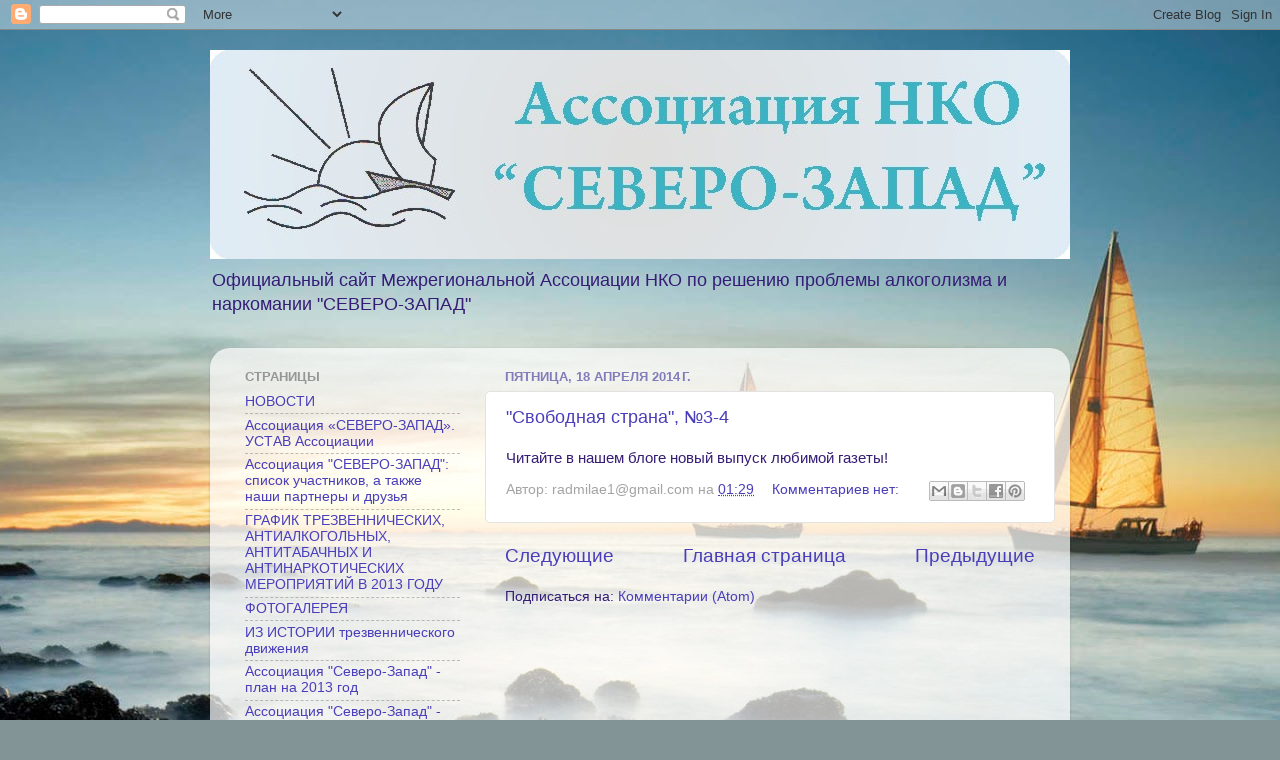

--- FILE ---
content_type: text/html; charset=UTF-8
request_url: https://a-severo-zapad.blogspot.com/2014/04/
body_size: 11619
content:
<!DOCTYPE html>
<html class='v2' dir='ltr' lang='ru'>
<head>
<link href='https://www.blogger.com/static/v1/widgets/4128112664-css_bundle_v2.css' rel='stylesheet' type='text/css'/>
<meta content='width=1100' name='viewport'/>
<meta content='text/html; charset=UTF-8' http-equiv='Content-Type'/>
<meta content='blogger' name='generator'/>
<link href='https://a-severo-zapad.blogspot.com/favicon.ico' rel='icon' type='image/x-icon'/>
<link href='http://a-severo-zapad.blogspot.com/2014/04/' rel='canonical'/>
<link rel="alternate" type="application/atom+xml" title="Межрегиональная Ассоциации НКО по решению проблемы алкоголизма и наркомании &quot;СЕВЕРО-ЗАПАД&quot; - Atom" href="https://a-severo-zapad.blogspot.com/feeds/posts/default" />
<link rel="alternate" type="application/rss+xml" title="Межрегиональная Ассоциации НКО по решению проблемы алкоголизма и наркомании &quot;СЕВЕРО-ЗАПАД&quot; - RSS" href="https://a-severo-zapad.blogspot.com/feeds/posts/default?alt=rss" />
<link rel="service.post" type="application/atom+xml" title="Межрегиональная Ассоциации НКО по решению проблемы алкоголизма и наркомании &quot;СЕВЕРО-ЗАПАД&quot; - Atom" href="https://www.blogger.com/feeds/1061968241340571217/posts/default" />
<!--Can't find substitution for tag [blog.ieCssRetrofitLinks]-->
<meta content='http://a-severo-zapad.blogspot.com/2014/04/' property='og:url'/>
<meta content='Межрегиональная Ассоциации НКО по решению проблемы алкоголизма и наркомании &quot;СЕВЕРО-ЗАПАД&quot;' property='og:title'/>
<meta content='Официальный сайт Межрегиональной Ассоциации НКО по решению проблемы алкоголизма и наркомании &quot;СЕВЕРО-ЗАПАД&quot;' property='og:description'/>
<title>Межрегиональная Ассоциации НКО по решению проблемы алкоголизма и наркомании "СЕВЕРО-ЗАПАД": апреля 2014</title>
<style id='page-skin-1' type='text/css'><!--
/*-----------------------------------------------
Blogger Template Style
Name:     Picture Window
Designer: Blogger
URL:      www.blogger.com
----------------------------------------------- */
/* Content
----------------------------------------------- */
body {
font: normal normal 15px Arial, Tahoma, Helvetica, FreeSans, sans-serif;
color: #351c75;
background: #829496 url(//themes.googleusercontent.com/image?id=1Bav3n6YtTM44sghc36ZG_h891n4UXxrxpWabDp-uMGw_kJilF5jcm0IQtoM2iS9D_Dbm) no-repeat fixed top center /* Credit: piskunov (http://www.istockphoto.com/googleimages.php?id=9443247&platform=blogger) */;
}
html body .region-inner {
min-width: 0;
max-width: 100%;
width: auto;
}
.content-outer {
font-size: 90%;
}
a:link {
text-decoration:none;
color: #4a3eba;
}
a:visited {
text-decoration:none;
color: #414a4b;
}
a:hover {
text-decoration:underline;
color: #829496;
}
.content-outer {
background: transparent none repeat scroll top left;
-moz-border-radius: 0;
-webkit-border-radius: 0;
-goog-ms-border-radius: 0;
border-radius: 0;
-moz-box-shadow: 0 0 0 rgba(0, 0, 0, .15);
-webkit-box-shadow: 0 0 0 rgba(0, 0, 0, .15);
-goog-ms-box-shadow: 0 0 0 rgba(0, 0, 0, .15);
box-shadow: 0 0 0 rgba(0, 0, 0, .15);
margin: 20px auto;
}
.content-inner {
padding: 0;
}
/* Header
----------------------------------------------- */
.header-outer {
background: transparent none repeat-x scroll top left;
_background-image: none;
color: #351c75;
-moz-border-radius: 0;
-webkit-border-radius: 0;
-goog-ms-border-radius: 0;
border-radius: 0;
}
.Header img, .Header #header-inner {
-moz-border-radius: 0;
-webkit-border-radius: 0;
-goog-ms-border-radius: 0;
border-radius: 0;
}
.header-inner .Header .titlewrapper,
.header-inner .Header .descriptionwrapper {
padding-left: 0;
padding-right: 0;
}
.Header h1 {
font: normal normal 36px Arial, Tahoma, Helvetica, FreeSans, sans-serif;
text-shadow: 1px 1px 3px rgba(0, 0, 0, 0.3);
}
.Header h1 a {
color: #351c75;
}
.Header .description {
font-size: 130%;
}
/* Tabs
----------------------------------------------- */
.tabs-inner {
margin: .5em 20px 0;
padding: 0;
}
.tabs-inner .section {
margin: 0;
}
.tabs-inner .widget ul {
padding: 0;
background: transparent none repeat scroll bottom;
-moz-border-radius: 0;
-webkit-border-radius: 0;
-goog-ms-border-radius: 0;
border-radius: 0;
}
.tabs-inner .widget li {
border: none;
}
.tabs-inner .widget li a {
display: inline-block;
padding: .5em 1em;
margin-right: .25em;
color: #aeba3e;
font: normal normal 15px Arial, Tahoma, Helvetica, FreeSans, sans-serif;
-moz-border-radius: 10px 10px 0 0;
-webkit-border-top-left-radius: 10px;
-webkit-border-top-right-radius: 10px;
-goog-ms-border-radius: 10px 10px 0 0;
border-radius: 10px 10px 0 0;
background: transparent url(https://resources.blogblog.com/blogblog/data/1kt/transparent/black50.png) repeat scroll top left;
border-right: 1px solid transparent;
}
.tabs-inner .widget li:first-child a {
padding-left: 1.25em;
-moz-border-radius-topleft: 10px;
-moz-border-radius-bottomleft: 0;
-webkit-border-top-left-radius: 10px;
-webkit-border-bottom-left-radius: 0;
-goog-ms-border-top-left-radius: 10px;
-goog-ms-border-bottom-left-radius: 0;
border-top-left-radius: 10px;
border-bottom-left-radius: 0;
}
.tabs-inner .widget li.selected a,
.tabs-inner .widget li a:hover {
position: relative;
z-index: 1;
background: transparent url(https://resources.blogblog.com/blogblog/data/1kt/transparent/white80.png) repeat scroll bottom;
color: #4a3eba;
-moz-box-shadow: 0 0 3px rgba(0, 0, 0, .15);
-webkit-box-shadow: 0 0 3px rgba(0, 0, 0, .15);
-goog-ms-box-shadow: 0 0 3px rgba(0, 0, 0, .15);
box-shadow: 0 0 3px rgba(0, 0, 0, .15);
}
/* Headings
----------------------------------------------- */
h2 {
font: bold normal 13px Arial, Tahoma, Helvetica, FreeSans, sans-serif;
text-transform: uppercase;
color: #969696;
margin: .5em 0;
}
/* Main
----------------------------------------------- */
.main-outer {
background: transparent url(https://resources.blogblog.com/blogblog/data/1kt/transparent/white80.png) repeat scroll top left;
-moz-border-radius: 20px 20px 0 0;
-webkit-border-top-left-radius: 20px;
-webkit-border-top-right-radius: 20px;
-webkit-border-bottom-left-radius: 0;
-webkit-border-bottom-right-radius: 0;
-goog-ms-border-radius: 20px 20px 0 0;
border-radius: 20px 20px 0 0;
-moz-box-shadow: 0 1px 3px rgba(0, 0, 0, .15);
-webkit-box-shadow: 0 1px 3px rgba(0, 0, 0, .15);
-goog-ms-box-shadow: 0 1px 3px rgba(0, 0, 0, .15);
box-shadow: 0 1px 3px rgba(0, 0, 0, .15);
}
.main-inner {
padding: 15px 20px 20px;
}
.main-inner .column-center-inner {
padding: 0 0;
}
.main-inner .column-left-inner {
padding-left: 0;
}
.main-inner .column-right-inner {
padding-right: 0;
}
/* Posts
----------------------------------------------- */
h3.post-title {
margin: 0;
font: normal normal 18px Arial, Tahoma, Helvetica, FreeSans, sans-serif;
}
.comments h4 {
margin: 1em 0 0;
font: normal normal 18px Arial, Tahoma, Helvetica, FreeSans, sans-serif;
}
.date-header span {
color: #827cba;
}
.post-outer {
background-color: #ffffff;
border: solid 1px #e2e2e2;
-moz-border-radius: 5px;
-webkit-border-radius: 5px;
border-radius: 5px;
-goog-ms-border-radius: 5px;
padding: 15px 20px;
margin: 0 -20px 20px;
}
.post-body {
line-height: 1.4;
font-size: 110%;
position: relative;
}
.post-header {
margin: 0 0 1.5em;
color: #a4a4a4;
line-height: 1.6;
}
.post-footer {
margin: .5em 0 0;
color: #a4a4a4;
line-height: 1.6;
}
#blog-pager {
font-size: 140%
}
#comments .comment-author {
padding-top: 1.5em;
border-top: dashed 1px #ccc;
border-top: dashed 1px rgba(128, 128, 128, .5);
background-position: 0 1.5em;
}
#comments .comment-author:first-child {
padding-top: 0;
border-top: none;
}
.avatar-image-container {
margin: .2em 0 0;
}
/* Comments
----------------------------------------------- */
.comments .comments-content .icon.blog-author {
background-repeat: no-repeat;
background-image: url([data-uri]);
}
.comments .comments-content .loadmore a {
border-top: 1px solid #829496;
border-bottom: 1px solid #829496;
}
.comments .continue {
border-top: 2px solid #829496;
}
/* Widgets
----------------------------------------------- */
.widget ul, .widget #ArchiveList ul.flat {
padding: 0;
list-style: none;
}
.widget ul li, .widget #ArchiveList ul.flat li {
border-top: dashed 1px #ccc;
border-top: dashed 1px rgba(128, 128, 128, .5);
}
.widget ul li:first-child, .widget #ArchiveList ul.flat li:first-child {
border-top: none;
}
.widget .post-body ul {
list-style: disc;
}
.widget .post-body ul li {
border: none;
}
/* Footer
----------------------------------------------- */
.footer-outer {
color:#d2d2d2;
background: transparent url(https://resources.blogblog.com/blogblog/data/1kt/transparent/black50.png) repeat scroll top left;
-moz-border-radius: 0 0 20px 20px;
-webkit-border-top-left-radius: 0;
-webkit-border-top-right-radius: 0;
-webkit-border-bottom-left-radius: 20px;
-webkit-border-bottom-right-radius: 20px;
-goog-ms-border-radius: 0 0 20px 20px;
border-radius: 0 0 20px 20px;
-moz-box-shadow: 0 1px 3px rgba(0, 0, 0, .15);
-webkit-box-shadow: 0 1px 3px rgba(0, 0, 0, .15);
-goog-ms-box-shadow: 0 1px 3px rgba(0, 0, 0, .15);
box-shadow: 0 1px 3px rgba(0, 0, 0, .15);
}
.footer-inner {
padding: 10px 20px 20px;
}
.footer-outer a {
color: #a5f0f0;
}
.footer-outer a:visited {
color: #86ddef;
}
.footer-outer a:hover {
color: #4afbff;
}
.footer-outer .widget h2 {
color: #b3b3b3;
}
/* Mobile
----------------------------------------------- */
html body.mobile {
height: auto;
}
html body.mobile {
min-height: 480px;
background-size: 100% auto;
}
.mobile .body-fauxcolumn-outer {
background: transparent none repeat scroll top left;
}
html .mobile .mobile-date-outer, html .mobile .blog-pager {
border-bottom: none;
background: transparent url(https://resources.blogblog.com/blogblog/data/1kt/transparent/white80.png) repeat scroll top left;
margin-bottom: 10px;
}
.mobile .date-outer {
background: transparent url(https://resources.blogblog.com/blogblog/data/1kt/transparent/white80.png) repeat scroll top left;
}
.mobile .header-outer, .mobile .main-outer,
.mobile .post-outer, .mobile .footer-outer {
-moz-border-radius: 0;
-webkit-border-radius: 0;
-goog-ms-border-radius: 0;
border-radius: 0;
}
.mobile .content-outer,
.mobile .main-outer,
.mobile .post-outer {
background: inherit;
border: none;
}
.mobile .content-outer {
font-size: 100%;
}
.mobile-link-button {
background-color: #4a3eba;
}
.mobile-link-button a:link, .mobile-link-button a:visited {
color: #ffffff;
}
.mobile-index-contents {
color: #351c75;
}
.mobile .tabs-inner .PageList .widget-content {
background: transparent url(https://resources.blogblog.com/blogblog/data/1kt/transparent/white80.png) repeat scroll bottom;
color: #4a3eba;
}
.mobile .tabs-inner .PageList .widget-content .pagelist-arrow {
border-left: 1px solid transparent;
}

--></style>
<style id='template-skin-1' type='text/css'><!--
body {
min-width: 860px;
}
.content-outer, .content-fauxcolumn-outer, .region-inner {
min-width: 860px;
max-width: 860px;
_width: 860px;
}
.main-inner .columns {
padding-left: 260px;
padding-right: 0px;
}
.main-inner .fauxcolumn-center-outer {
left: 260px;
right: 0px;
/* IE6 does not respect left and right together */
_width: expression(this.parentNode.offsetWidth -
parseInt("260px") -
parseInt("0px") + 'px');
}
.main-inner .fauxcolumn-left-outer {
width: 260px;
}
.main-inner .fauxcolumn-right-outer {
width: 0px;
}
.main-inner .column-left-outer {
width: 260px;
right: 100%;
margin-left: -260px;
}
.main-inner .column-right-outer {
width: 0px;
margin-right: -0px;
}
#layout {
min-width: 0;
}
#layout .content-outer {
min-width: 0;
width: 800px;
}
#layout .region-inner {
min-width: 0;
width: auto;
}
body#layout div.add_widget {
padding: 8px;
}
body#layout div.add_widget a {
margin-left: 32px;
}
--></style>
<style>
    body {background-image:url(\/\/themes.googleusercontent.com\/image?id=1Bav3n6YtTM44sghc36ZG_h891n4UXxrxpWabDp-uMGw_kJilF5jcm0IQtoM2iS9D_Dbm);}
    
@media (max-width: 200px) { body {background-image:url(\/\/themes.googleusercontent.com\/image?id=1Bav3n6YtTM44sghc36ZG_h891n4UXxrxpWabDp-uMGw_kJilF5jcm0IQtoM2iS9D_Dbm&options=w200);}}
@media (max-width: 400px) and (min-width: 201px) { body {background-image:url(\/\/themes.googleusercontent.com\/image?id=1Bav3n6YtTM44sghc36ZG_h891n4UXxrxpWabDp-uMGw_kJilF5jcm0IQtoM2iS9D_Dbm&options=w400);}}
@media (max-width: 800px) and (min-width: 401px) { body {background-image:url(\/\/themes.googleusercontent.com\/image?id=1Bav3n6YtTM44sghc36ZG_h891n4UXxrxpWabDp-uMGw_kJilF5jcm0IQtoM2iS9D_Dbm&options=w800);}}
@media (max-width: 1200px) and (min-width: 801px) { body {background-image:url(\/\/themes.googleusercontent.com\/image?id=1Bav3n6YtTM44sghc36ZG_h891n4UXxrxpWabDp-uMGw_kJilF5jcm0IQtoM2iS9D_Dbm&options=w1200);}}
/* Last tag covers anything over one higher than the previous max-size cap. */
@media (min-width: 1201px) { body {background-image:url(\/\/themes.googleusercontent.com\/image?id=1Bav3n6YtTM44sghc36ZG_h891n4UXxrxpWabDp-uMGw_kJilF5jcm0IQtoM2iS9D_Dbm&options=w1600);}}
  </style>
<link href='https://www.blogger.com/dyn-css/authorization.css?targetBlogID=1061968241340571217&amp;zx=0c9933d3-0f82-4ef4-99f3-4c950c83dee0' media='none' onload='if(media!=&#39;all&#39;)media=&#39;all&#39;' rel='stylesheet'/><noscript><link href='https://www.blogger.com/dyn-css/authorization.css?targetBlogID=1061968241340571217&amp;zx=0c9933d3-0f82-4ef4-99f3-4c950c83dee0' rel='stylesheet'/></noscript>
<meta name='google-adsense-platform-account' content='ca-host-pub-1556223355139109'/>
<meta name='google-adsense-platform-domain' content='blogspot.com'/>

</head>
<body class='loading variant-open'>
<div class='navbar section' id='navbar' name='Панель навигации'><div class='widget Navbar' data-version='1' id='Navbar1'><script type="text/javascript">
    function setAttributeOnload(object, attribute, val) {
      if(window.addEventListener) {
        window.addEventListener('load',
          function(){ object[attribute] = val; }, false);
      } else {
        window.attachEvent('onload', function(){ object[attribute] = val; });
      }
    }
  </script>
<div id="navbar-iframe-container"></div>
<script type="text/javascript" src="https://apis.google.com/js/platform.js"></script>
<script type="text/javascript">
      gapi.load("gapi.iframes:gapi.iframes.style.bubble", function() {
        if (gapi.iframes && gapi.iframes.getContext) {
          gapi.iframes.getContext().openChild({
              url: 'https://www.blogger.com/navbar/1061968241340571217?origin\x3dhttps://a-severo-zapad.blogspot.com',
              where: document.getElementById("navbar-iframe-container"),
              id: "navbar-iframe"
          });
        }
      });
    </script><script type="text/javascript">
(function() {
var script = document.createElement('script');
script.type = 'text/javascript';
script.src = '//pagead2.googlesyndication.com/pagead/js/google_top_exp.js';
var head = document.getElementsByTagName('head')[0];
if (head) {
head.appendChild(script);
}})();
</script>
</div></div>
<div class='body-fauxcolumns'>
<div class='fauxcolumn-outer body-fauxcolumn-outer'>
<div class='cap-top'>
<div class='cap-left'></div>
<div class='cap-right'></div>
</div>
<div class='fauxborder-left'>
<div class='fauxborder-right'></div>
<div class='fauxcolumn-inner'>
</div>
</div>
<div class='cap-bottom'>
<div class='cap-left'></div>
<div class='cap-right'></div>
</div>
</div>
</div>
<div class='content'>
<div class='content-fauxcolumns'>
<div class='fauxcolumn-outer content-fauxcolumn-outer'>
<div class='cap-top'>
<div class='cap-left'></div>
<div class='cap-right'></div>
</div>
<div class='fauxborder-left'>
<div class='fauxborder-right'></div>
<div class='fauxcolumn-inner'>
</div>
</div>
<div class='cap-bottom'>
<div class='cap-left'></div>
<div class='cap-right'></div>
</div>
</div>
</div>
<div class='content-outer'>
<div class='content-cap-top cap-top'>
<div class='cap-left'></div>
<div class='cap-right'></div>
</div>
<div class='fauxborder-left content-fauxborder-left'>
<div class='fauxborder-right content-fauxborder-right'></div>
<div class='content-inner'>
<header>
<div class='header-outer'>
<div class='header-cap-top cap-top'>
<div class='cap-left'></div>
<div class='cap-right'></div>
</div>
<div class='fauxborder-left header-fauxborder-left'>
<div class='fauxborder-right header-fauxborder-right'></div>
<div class='region-inner header-inner'>
<div class='header section' id='header' name='Заголовок'><div class='widget Header' data-version='1' id='Header1'>
<div id='header-inner'>
<a href='https://a-severo-zapad.blogspot.com/' style='display: block'>
<img alt='Межрегиональная Ассоциации НКО по решению проблемы алкоголизма и наркомании "СЕВЕРО-ЗАПАД"' height='209px; ' id='Header1_headerimg' src='https://blogger.googleusercontent.com/img/b/R29vZ2xl/AVvXsEi52JgQnBfMshyphenhyphensGPV0f4JrlCY1sj8OahqKaBgQeG8BmfU5TjbceG1uM1gfOlr3I4EhvSVObJn3rFVH4-M6H-o1aX1fhWQLwpN3DPVwC5qVt19y0R-euP9CxnKHvtiW9C4Cs1fI3pYF1tU/s1600/%25D0%259D%25D0%2590%25D0%2597%25D0%2592%25D0%2590%25D0%259D%25D0%2598%25D0%25951.jpg' style='display: block' width='860px; '/>
</a>
<div class='descriptionwrapper'>
<p class='description'><span>Официальный сайт Межрегиональной Ассоциации НКО по решению проблемы алкоголизма и наркомании "СЕВЕРО-ЗАПАД"</span></p>
</div>
</div>
</div></div>
</div>
</div>
<div class='header-cap-bottom cap-bottom'>
<div class='cap-left'></div>
<div class='cap-right'></div>
</div>
</div>
</header>
<div class='tabs-outer'>
<div class='tabs-cap-top cap-top'>
<div class='cap-left'></div>
<div class='cap-right'></div>
</div>
<div class='fauxborder-left tabs-fauxborder-left'>
<div class='fauxborder-right tabs-fauxborder-right'></div>
<div class='region-inner tabs-inner'>
<div class='tabs no-items section' id='crosscol' name='Поперечный столбец'></div>
<div class='tabs no-items section' id='crosscol-overflow' name='Cross-Column 2'></div>
</div>
</div>
<div class='tabs-cap-bottom cap-bottom'>
<div class='cap-left'></div>
<div class='cap-right'></div>
</div>
</div>
<div class='main-outer'>
<div class='main-cap-top cap-top'>
<div class='cap-left'></div>
<div class='cap-right'></div>
</div>
<div class='fauxborder-left main-fauxborder-left'>
<div class='fauxborder-right main-fauxborder-right'></div>
<div class='region-inner main-inner'>
<div class='columns fauxcolumns'>
<div class='fauxcolumn-outer fauxcolumn-center-outer'>
<div class='cap-top'>
<div class='cap-left'></div>
<div class='cap-right'></div>
</div>
<div class='fauxborder-left'>
<div class='fauxborder-right'></div>
<div class='fauxcolumn-inner'>
</div>
</div>
<div class='cap-bottom'>
<div class='cap-left'></div>
<div class='cap-right'></div>
</div>
</div>
<div class='fauxcolumn-outer fauxcolumn-left-outer'>
<div class='cap-top'>
<div class='cap-left'></div>
<div class='cap-right'></div>
</div>
<div class='fauxborder-left'>
<div class='fauxborder-right'></div>
<div class='fauxcolumn-inner'>
</div>
</div>
<div class='cap-bottom'>
<div class='cap-left'></div>
<div class='cap-right'></div>
</div>
</div>
<div class='fauxcolumn-outer fauxcolumn-right-outer'>
<div class='cap-top'>
<div class='cap-left'></div>
<div class='cap-right'></div>
</div>
<div class='fauxborder-left'>
<div class='fauxborder-right'></div>
<div class='fauxcolumn-inner'>
</div>
</div>
<div class='cap-bottom'>
<div class='cap-left'></div>
<div class='cap-right'></div>
</div>
</div>
<!-- corrects IE6 width calculation -->
<div class='columns-inner'>
<div class='column-center-outer'>
<div class='column-center-inner'>
<div class='main section' id='main' name='Основной'><div class='widget Blog' data-version='1' id='Blog1'>
<div class='blog-posts hfeed'>

          <div class="date-outer">
        
<h2 class='date-header'><span>пятница, 18 апреля 2014&#8239;г.</span></h2>

          <div class="date-posts">
        
<div class='post-outer'>
<div class='post hentry uncustomized-post-template' itemprop='blogPost' itemscope='itemscope' itemtype='http://schema.org/BlogPosting'>
<meta content='1061968241340571217' itemprop='blogId'/>
<meta content='539842503144939571' itemprop='postId'/>
<a name='539842503144939571'></a>
<h3 class='post-title entry-title' itemprop='name'>
<a href='https://a-severo-zapad.blogspot.com/2014/04/3-4.html'>"Свободная страна", &#8470;3-4 </a>
</h3>
<div class='post-header'>
<div class='post-header-line-1'></div>
</div>
<div class='post-body entry-content' id='post-body-539842503144939571' itemprop='description articleBody'>
<div dir="ltr" style="text-align: left;" trbidi="on">
Читайте в нашем блоге новый выпуск любимой газеты!</div>
<div style='clear: both;'></div>
</div>
<div class='post-footer'>
<div class='post-footer-line post-footer-line-1'>
<span class='post-author vcard'>
Автор:
<span class='fn' itemprop='author' itemscope='itemscope' itemtype='http://schema.org/Person'>
<span itemprop='name'>radmilae1@gmail.com</span>
</span>
</span>
<span class='post-timestamp'>
на
<meta content='http://a-severo-zapad.blogspot.com/2014/04/3-4.html' itemprop='url'/>
<a class='timestamp-link' href='https://a-severo-zapad.blogspot.com/2014/04/3-4.html' rel='bookmark' title='permanent link'><abbr class='published' itemprop='datePublished' title='2014-04-18T01:29:00-07:00'>01:29</abbr></a>
</span>
<span class='post-comment-link'>
<a class='comment-link' href='https://a-severo-zapad.blogspot.com/2014/04/3-4.html#comment-form' onclick=''>
Комментариев нет:
  </a>
</span>
<span class='post-icons'>
<span class='item-control blog-admin pid-2110358695'>
<a href='https://www.blogger.com/post-edit.g?blogID=1061968241340571217&postID=539842503144939571&from=pencil' title='Изменить сообщение'>
<img alt='' class='icon-action' height='18' src='https://resources.blogblog.com/img/icon18_edit_allbkg.gif' width='18'/>
</a>
</span>
</span>
<div class='post-share-buttons goog-inline-block'>
<a class='goog-inline-block share-button sb-email' href='https://www.blogger.com/share-post.g?blogID=1061968241340571217&postID=539842503144939571&target=email' target='_blank' title='Отправить по электронной почте'><span class='share-button-link-text'>Отправить по электронной почте</span></a><a class='goog-inline-block share-button sb-blog' href='https://www.blogger.com/share-post.g?blogID=1061968241340571217&postID=539842503144939571&target=blog' onclick='window.open(this.href, "_blank", "height=270,width=475"); return false;' target='_blank' title='Написать об этом в блоге'><span class='share-button-link-text'>Написать об этом в блоге</span></a><a class='goog-inline-block share-button sb-twitter' href='https://www.blogger.com/share-post.g?blogID=1061968241340571217&postID=539842503144939571&target=twitter' target='_blank' title='Поделиться в X'><span class='share-button-link-text'>Поделиться в X</span></a><a class='goog-inline-block share-button sb-facebook' href='https://www.blogger.com/share-post.g?blogID=1061968241340571217&postID=539842503144939571&target=facebook' onclick='window.open(this.href, "_blank", "height=430,width=640"); return false;' target='_blank' title='Опубликовать в Facebook'><span class='share-button-link-text'>Опубликовать в Facebook</span></a><a class='goog-inline-block share-button sb-pinterest' href='https://www.blogger.com/share-post.g?blogID=1061968241340571217&postID=539842503144939571&target=pinterest' target='_blank' title='Поделиться в Pinterest'><span class='share-button-link-text'>Поделиться в Pinterest</span></a>
</div>
</div>
<div class='post-footer-line post-footer-line-2'>
<span class='post-labels'>
</span>
</div>
<div class='post-footer-line post-footer-line-3'>
<span class='post-location'>
</span>
</div>
</div>
</div>
</div>

        </div></div>
      
</div>
<div class='blog-pager' id='blog-pager'>
<span id='blog-pager-newer-link'>
<a class='blog-pager-newer-link' href='https://a-severo-zapad.blogspot.com/search?updated-max=2016-04-04T08:37:00-07:00&amp;max-results=7&amp;reverse-paginate=true' id='Blog1_blog-pager-newer-link' title='Следующие'>Следующие</a>
</span>
<span id='blog-pager-older-link'>
<a class='blog-pager-older-link' href='https://a-severo-zapad.blogspot.com/search?updated-max=2014-04-18T01:29:00-07:00&amp;max-results=7' id='Blog1_blog-pager-older-link' title='Предыдущие'>Предыдущие</a>
</span>
<a class='home-link' href='https://a-severo-zapad.blogspot.com/'>Главная страница</a>
</div>
<div class='clear'></div>
<div class='blog-feeds'>
<div class='feed-links'>
Подписаться на:
<a class='feed-link' href='https://a-severo-zapad.blogspot.com/feeds/posts/default' target='_blank' type='application/atom+xml'>Комментарии (Atom)</a>
</div>
</div>
</div></div>
</div>
</div>
<div class='column-left-outer'>
<div class='column-left-inner'>
<aside>
<div class='sidebar section' id='sidebar-left-1'><div class='widget PageList' data-version='1' id='PageList1'>
<h2>Страницы</h2>
<div class='widget-content'>
<ul>
<li>
<a href='https://a-severo-zapad.blogspot.com/'>НОВОСТИ</a>
</li>
<li>
<a href='https://a-severo-zapad.blogspot.com/p/blog-page.html'>Ассоциация &#171;СЕВЕРО-ЗАПАД&#187;. УСТАВ Ассоциации</a>
</li>
<li>
<a href='https://a-severo-zapad.blogspot.com/p/blog-page_17.html'>Ассоциация "СЕВЕРО-ЗАПАД": список участников, а также наши партнеры и друзья</a>
</li>
<li>
<a href='https://a-severo-zapad.blogspot.com/p/blog-page_30.html'>ГРАФИК ТРЕЗВЕННИЧЕСКИХ, АНТИАЛКОГОЛЬНЫХ, АНТИТАБАЧНЫХ И АНТИНАРКОТИЧЕСКИХ МЕРОПРИЯТИЙ В 2013 ГОДУ</a>
</li>
<li>
<a href='https://a-severo-zapad.blogspot.com/p/blog-page_3717.html'>ФОТОГАЛЕРЕЯ</a>
</li>
<li>
<a href='https://a-severo-zapad.blogspot.com/p/blog-page_29.html'>ИЗ ИСТОРИИ трезвеннического движения</a>
</li>
<li>
<a href='https://a-severo-zapad.blogspot.com/p/blog-page_5.html'>Ассоциация "Северо-Запад" - план на 2013 год </a>
</li>
<li>
<a href='https://a-severo-zapad.blogspot.com/p/2012_5.html'>Ассоциация "Северо-Запад" - отчет за 2012 год </a>
</li>
<li>
<a href='https://a-severo-zapad.blogspot.com/p/blog-page_8233.html'>ЗАКОН САНКТ-ПЕТЕРБУРГА О профилактике наркомании в Санкт-Петербурге </a>
</li>
<li>
<a href='https://a-severo-zapad.blogspot.com/p/2-28-2011.html'>ПОЛОЖЕНИЕ об Общественном совете  по противодействию алкоголизму и наркомании  в Санкт-Петербурге  </a>
</li>
<li>
<a href='https://a-severo-zapad.blogspot.com/p/blog-page_2705.html'>Вестник "Ал-Анона"</a>
</li>
<li>
<a href='https://a-severo-zapad.blogspot.com/p/2016-17-18.html'>Газета &quot;Свободная страна&quot;, 2016, &#8470; 17-18</a>
</li>
<li>
<a href='https://a-severo-zapad.blogspot.com/p/2016-15-16.html'>Газета &quot;Свободная страна&quot;, 2016, &#8470; 15-16</a>
</li>
<li>
<a href='https://a-severo-zapad.blogspot.com/p/2016-13-14.html'>Газета &quot;Свободная страна&quot;, 2016, &#8470; 13-14</a>
</li>
<li>
<a href='https://a-severo-zapad.blogspot.com/p/2016-11-12.html'>Газета &quot;Свободная страна&quot;, 2016, &#8470; 11-12</a>
</li>
<li>
<a href='https://a-severo-zapad.blogspot.com/p/2016-9-10.html'>Газета &quot;Свободная страна&quot;, 2016, &#8470; 9-10</a>
</li>
<li>
<a href='https://a-severo-zapad.blogspot.com/p/2016-7-8.html'>Газета &quot;Свободная страна&quot;, 2016, &#8470; 7-8</a>
</li>
<li>
<a href='https://a-severo-zapad.blogspot.com/p/2016-5-6.html'>Газета &quot;Свободная страна&quot;, 2016, &#8470; 5-6</a>
</li>
<li>
<a href='https://a-severo-zapad.blogspot.com/p/blog-page_1.html'>Газета "Свободная страна", 2016, &#8470; 3-4</a>
</li>
<li>
<a href='https://a-severo-zapad.blogspot.com/p/2016-1-2.html'>Газета &quot;Свободная страна&quot;, 2016, &#8470; 1-2</a>
</li>
<li>
<a href='https://a-severo-zapad.blogspot.com/p/2015-5-6.html'>Газета &quot;Свободная страна&quot;, 2015, &#8470; 23-24</a>
</li>
<li>
<a href='https://a-severo-zapad.blogspot.com/p/blog-page_20.html'>Газета &quot;Свободная страна&quot; 2014 &#8470;13-14</a>
</li>
<li>
<a href='https://a-severo-zapad.blogspot.com/p/2014-13-14.html'>Газета &quot;Свободная страна&quot; 2014 &#8470;11-12</a>
</li>
<li>
<a href='https://a-severo-zapad.blogspot.com/p/2014-7-8.html'>Газета &quot;Свободная страна&quot; 2014 &#8470;7-8</a>
</li>
<li>
<a href='https://a-severo-zapad.blogspot.com/p/blog-page_4.html'>Газета &quot;Свободная страна&quot; 2014 &#8470;5-6</a>
</li>
<li>
<a href='https://a-severo-zapad.blogspot.com/p/2014-3-4.html'>Газета "Свободная страна" 2014-&#8470;3-4</a>
</li>
</ul>
<div class='clear'></div>
</div>
</div><div class='widget LinkList' data-version='1' id='LinkList1'>
<h2>Наши ссылки</h2>
<div class='widget-content'>
<ul>
<li><a href='http://vk.com/club43942618'>Группа поддержки газеты "СВОБОДНАЯ СТРАНА"</a></li>
<li><a href='http://vk.com/club47148202'>Клуб "ВОСХОЖДЕНИЕ" (Царское село)</a></li>
<li><a href='http://www.houseofhope.ru'>Центр реабилитации "ДОМ НАДЕЖДЫ НА ГОРЕ"</a></li>
</ul>
<div class='clear'></div>
</div>
</div><div class='widget BlogArchive' data-version='1' id='BlogArchive1'>
<h2>Архив блога</h2>
<div class='widget-content'>
<div id='ArchiveList'>
<div id='BlogArchive1_ArchiveList'>
<ul class='hierarchy'>
<li class='archivedate collapsed'>
<a class='toggle' href='javascript:void(0)'>
<span class='zippy'>

        &#9658;&#160;
      
</span>
</a>
<a class='post-count-link' href='https://a-severo-zapad.blogspot.com/2016/'>
2016
</a>
<span class='post-count' dir='ltr'>(12)</span>
<ul class='hierarchy'>
<li class='archivedate collapsed'>
<a class='toggle' href='javascript:void(0)'>
<span class='zippy'>

        &#9658;&#160;
      
</span>
</a>
<a class='post-count-link' href='https://a-severo-zapad.blogspot.com/2016/11/'>
ноября
</a>
<span class='post-count' dir='ltr'>(2)</span>
</li>
</ul>
<ul class='hierarchy'>
<li class='archivedate collapsed'>
<a class='toggle' href='javascript:void(0)'>
<span class='zippy'>

        &#9658;&#160;
      
</span>
</a>
<a class='post-count-link' href='https://a-severo-zapad.blogspot.com/2016/10/'>
октября
</a>
<span class='post-count' dir='ltr'>(1)</span>
</li>
</ul>
<ul class='hierarchy'>
<li class='archivedate collapsed'>
<a class='toggle' href='javascript:void(0)'>
<span class='zippy'>

        &#9658;&#160;
      
</span>
</a>
<a class='post-count-link' href='https://a-severo-zapad.blogspot.com/2016/08/'>
августа
</a>
<span class='post-count' dir='ltr'>(2)</span>
</li>
</ul>
<ul class='hierarchy'>
<li class='archivedate collapsed'>
<a class='toggle' href='javascript:void(0)'>
<span class='zippy'>

        &#9658;&#160;
      
</span>
</a>
<a class='post-count-link' href='https://a-severo-zapad.blogspot.com/2016/04/'>
апреля
</a>
<span class='post-count' dir='ltr'>(6)</span>
</li>
</ul>
<ul class='hierarchy'>
<li class='archivedate collapsed'>
<a class='toggle' href='javascript:void(0)'>
<span class='zippy'>

        &#9658;&#160;
      
</span>
</a>
<a class='post-count-link' href='https://a-severo-zapad.blogspot.com/2016/02/'>
февраля
</a>
<span class='post-count' dir='ltr'>(1)</span>
</li>
</ul>
</li>
</ul>
<ul class='hierarchy'>
<li class='archivedate collapsed'>
<a class='toggle' href='javascript:void(0)'>
<span class='zippy'>

        &#9658;&#160;
      
</span>
</a>
<a class='post-count-link' href='https://a-severo-zapad.blogspot.com/2015/'>
2015
</a>
<span class='post-count' dir='ltr'>(3)</span>
<ul class='hierarchy'>
<li class='archivedate collapsed'>
<a class='toggle' href='javascript:void(0)'>
<span class='zippy'>

        &#9658;&#160;
      
</span>
</a>
<a class='post-count-link' href='https://a-severo-zapad.blogspot.com/2015/07/'>
июля
</a>
<span class='post-count' dir='ltr'>(1)</span>
</li>
</ul>
<ul class='hierarchy'>
<li class='archivedate collapsed'>
<a class='toggle' href='javascript:void(0)'>
<span class='zippy'>

        &#9658;&#160;
      
</span>
</a>
<a class='post-count-link' href='https://a-severo-zapad.blogspot.com/2015/06/'>
июня
</a>
<span class='post-count' dir='ltr'>(2)</span>
</li>
</ul>
</li>
</ul>
<ul class='hierarchy'>
<li class='archivedate expanded'>
<a class='toggle' href='javascript:void(0)'>
<span class='zippy toggle-open'>

        &#9660;&#160;
      
</span>
</a>
<a class='post-count-link' href='https://a-severo-zapad.blogspot.com/2014/'>
2014
</a>
<span class='post-count' dir='ltr'>(7)</span>
<ul class='hierarchy'>
<li class='archivedate collapsed'>
<a class='toggle' href='javascript:void(0)'>
<span class='zippy'>

        &#9658;&#160;
      
</span>
</a>
<a class='post-count-link' href='https://a-severo-zapad.blogspot.com/2014/11/'>
ноября
</a>
<span class='post-count' dir='ltr'>(1)</span>
</li>
</ul>
<ul class='hierarchy'>
<li class='archivedate collapsed'>
<a class='toggle' href='javascript:void(0)'>
<span class='zippy'>

        &#9658;&#160;
      
</span>
</a>
<a class='post-count-link' href='https://a-severo-zapad.blogspot.com/2014/05/'>
мая
</a>
<span class='post-count' dir='ltr'>(1)</span>
</li>
</ul>
<ul class='hierarchy'>
<li class='archivedate expanded'>
<a class='toggle' href='javascript:void(0)'>
<span class='zippy toggle-open'>

        &#9660;&#160;
      
</span>
</a>
<a class='post-count-link' href='https://a-severo-zapad.blogspot.com/2014/04/'>
апреля
</a>
<span class='post-count' dir='ltr'>(1)</span>
<ul class='posts'>
<li><a href='https://a-severo-zapad.blogspot.com/2014/04/3-4.html'>&quot;Свободная страна&quot;, &#8470;3-4</a></li>
</ul>
</li>
</ul>
<ul class='hierarchy'>
<li class='archivedate collapsed'>
<a class='toggle' href='javascript:void(0)'>
<span class='zippy'>

        &#9658;&#160;
      
</span>
</a>
<a class='post-count-link' href='https://a-severo-zapad.blogspot.com/2014/03/'>
марта
</a>
<span class='post-count' dir='ltr'>(2)</span>
</li>
</ul>
<ul class='hierarchy'>
<li class='archivedate collapsed'>
<a class='toggle' href='javascript:void(0)'>
<span class='zippy'>

        &#9658;&#160;
      
</span>
</a>
<a class='post-count-link' href='https://a-severo-zapad.blogspot.com/2014/02/'>
февраля
</a>
<span class='post-count' dir='ltr'>(1)</span>
</li>
</ul>
<ul class='hierarchy'>
<li class='archivedate collapsed'>
<a class='toggle' href='javascript:void(0)'>
<span class='zippy'>

        &#9658;&#160;
      
</span>
</a>
<a class='post-count-link' href='https://a-severo-zapad.blogspot.com/2014/01/'>
января
</a>
<span class='post-count' dir='ltr'>(1)</span>
</li>
</ul>
</li>
</ul>
<ul class='hierarchy'>
<li class='archivedate collapsed'>
<a class='toggle' href='javascript:void(0)'>
<span class='zippy'>

        &#9658;&#160;
      
</span>
</a>
<a class='post-count-link' href='https://a-severo-zapad.blogspot.com/2013/'>
2013
</a>
<span class='post-count' dir='ltr'>(20)</span>
<ul class='hierarchy'>
<li class='archivedate collapsed'>
<a class='toggle' href='javascript:void(0)'>
<span class='zippy'>

        &#9658;&#160;
      
</span>
</a>
<a class='post-count-link' href='https://a-severo-zapad.blogspot.com/2013/11/'>
ноября
</a>
<span class='post-count' dir='ltr'>(2)</span>
</li>
</ul>
<ul class='hierarchy'>
<li class='archivedate collapsed'>
<a class='toggle' href='javascript:void(0)'>
<span class='zippy'>

        &#9658;&#160;
      
</span>
</a>
<a class='post-count-link' href='https://a-severo-zapad.blogspot.com/2013/06/'>
июня
</a>
<span class='post-count' dir='ltr'>(1)</span>
</li>
</ul>
<ul class='hierarchy'>
<li class='archivedate collapsed'>
<a class='toggle' href='javascript:void(0)'>
<span class='zippy'>

        &#9658;&#160;
      
</span>
</a>
<a class='post-count-link' href='https://a-severo-zapad.blogspot.com/2013/05/'>
мая
</a>
<span class='post-count' dir='ltr'>(2)</span>
</li>
</ul>
<ul class='hierarchy'>
<li class='archivedate collapsed'>
<a class='toggle' href='javascript:void(0)'>
<span class='zippy'>

        &#9658;&#160;
      
</span>
</a>
<a class='post-count-link' href='https://a-severo-zapad.blogspot.com/2013/03/'>
марта
</a>
<span class='post-count' dir='ltr'>(3)</span>
</li>
</ul>
<ul class='hierarchy'>
<li class='archivedate collapsed'>
<a class='toggle' href='javascript:void(0)'>
<span class='zippy'>

        &#9658;&#160;
      
</span>
</a>
<a class='post-count-link' href='https://a-severo-zapad.blogspot.com/2013/02/'>
февраля
</a>
<span class='post-count' dir='ltr'>(8)</span>
</li>
</ul>
<ul class='hierarchy'>
<li class='archivedate collapsed'>
<a class='toggle' href='javascript:void(0)'>
<span class='zippy'>

        &#9658;&#160;
      
</span>
</a>
<a class='post-count-link' href='https://a-severo-zapad.blogspot.com/2013/01/'>
января
</a>
<span class='post-count' dir='ltr'>(4)</span>
</li>
</ul>
</li>
</ul>
<ul class='hierarchy'>
<li class='archivedate collapsed'>
<a class='toggle' href='javascript:void(0)'>
<span class='zippy'>

        &#9658;&#160;
      
</span>
</a>
<a class='post-count-link' href='https://a-severo-zapad.blogspot.com/2012/'>
2012
</a>
<span class='post-count' dir='ltr'>(15)</span>
<ul class='hierarchy'>
<li class='archivedate collapsed'>
<a class='toggle' href='javascript:void(0)'>
<span class='zippy'>

        &#9658;&#160;
      
</span>
</a>
<a class='post-count-link' href='https://a-severo-zapad.blogspot.com/2012/12/'>
декабря
</a>
<span class='post-count' dir='ltr'>(4)</span>
</li>
</ul>
<ul class='hierarchy'>
<li class='archivedate collapsed'>
<a class='toggle' href='javascript:void(0)'>
<span class='zippy'>

        &#9658;&#160;
      
</span>
</a>
<a class='post-count-link' href='https://a-severo-zapad.blogspot.com/2012/11/'>
ноября
</a>
<span class='post-count' dir='ltr'>(1)</span>
</li>
</ul>
<ul class='hierarchy'>
<li class='archivedate collapsed'>
<a class='toggle' href='javascript:void(0)'>
<span class='zippy'>

        &#9658;&#160;
      
</span>
</a>
<a class='post-count-link' href='https://a-severo-zapad.blogspot.com/2012/10/'>
октября
</a>
<span class='post-count' dir='ltr'>(9)</span>
</li>
</ul>
<ul class='hierarchy'>
<li class='archivedate collapsed'>
<a class='toggle' href='javascript:void(0)'>
<span class='zippy'>

        &#9658;&#160;
      
</span>
</a>
<a class='post-count-link' href='https://a-severo-zapad.blogspot.com/2012/08/'>
августа
</a>
<span class='post-count' dir='ltr'>(1)</span>
</li>
</ul>
</li>
</ul>
</div>
</div>
<div class='clear'></div>
</div>
</div></div>
</aside>
</div>
</div>
<div class='column-right-outer'>
<div class='column-right-inner'>
<aside>
</aside>
</div>
</div>
</div>
<div style='clear: both'></div>
<!-- columns -->
</div>
<!-- main -->
</div>
</div>
<div class='main-cap-bottom cap-bottom'>
<div class='cap-left'></div>
<div class='cap-right'></div>
</div>
</div>
<footer>
<div class='footer-outer'>
<div class='footer-cap-top cap-top'>
<div class='cap-left'></div>
<div class='cap-right'></div>
</div>
<div class='fauxborder-left footer-fauxborder-left'>
<div class='fauxborder-right footer-fauxborder-right'></div>
<div class='region-inner footer-inner'>
<div class='foot no-items section' id='footer-1'></div>
<table border='0' cellpadding='0' cellspacing='0' class='section-columns columns-2'>
<tbody>
<tr>
<td class='first columns-cell'>
<div class='foot no-items section' id='footer-2-1'></div>
</td>
<td class='columns-cell'>
<div class='foot no-items section' id='footer-2-2'></div>
</td>
</tr>
</tbody>
</table>
<!-- outside of the include in order to lock Attribution widget -->
<div class='foot section' id='footer-3' name='Нижний колонтитул'><div class='widget Attribution' data-version='1' id='Attribution1'>
<div class='widget-content' style='text-align: center;'>
Тема "Венецианское окно". Автор изображений для темы: <a href='http://www.istockphoto.com/googleimages.php?id=9443247&platform=blogger&langregion=ru' target='_blank'>piskunov</a>. Технологии <a href='https://www.blogger.com' target='_blank'>Blogger</a>.
</div>
<div class='clear'></div>
</div></div>
</div>
</div>
<div class='footer-cap-bottom cap-bottom'>
<div class='cap-left'></div>
<div class='cap-right'></div>
</div>
</div>
</footer>
<!-- content -->
</div>
</div>
<div class='content-cap-bottom cap-bottom'>
<div class='cap-left'></div>
<div class='cap-right'></div>
</div>
</div>
</div>
<script type='text/javascript'>
    window.setTimeout(function() {
        document.body.className = document.body.className.replace('loading', '');
      }, 10);
  </script>

<script type="text/javascript" src="https://www.blogger.com/static/v1/widgets/2792570969-widgets.js"></script>
<script type='text/javascript'>
window['__wavt'] = 'AOuZoY7tx76Gc6f7He9kQ71lfN8c8n6dyQ:1763473687869';_WidgetManager._Init('//www.blogger.com/rearrange?blogID\x3d1061968241340571217','//a-severo-zapad.blogspot.com/2014/04/','1061968241340571217');
_WidgetManager._SetDataContext([{'name': 'blog', 'data': {'blogId': '1061968241340571217', 'title': '\u041c\u0435\u0436\u0440\u0435\u0433\u0438\u043e\u043d\u0430\u043b\u044c\u043d\u0430\u044f \u0410\u0441\u0441\u043e\u0446\u0438\u0430\u0446\u0438\u0438 \u041d\u041a\u041e \u043f\u043e \u0440\u0435\u0448\u0435\u043d\u0438\u044e \u043f\u0440\u043e\u0431\u043b\u0435\u043c\u044b \u0430\u043b\u043a\u043e\u0433\u043e\u043b\u0438\u0437\u043c\u0430 \u0438 \u043d\u0430\u0440\u043a\u043e\u043c\u0430\u043d\u0438\u0438 \x22\u0421\u0415\u0412\u0415\u0420\u041e-\u0417\u0410\u041f\u0410\u0414\x22', 'url': 'https://a-severo-zapad.blogspot.com/2014/04/', 'canonicalUrl': 'http://a-severo-zapad.blogspot.com/2014/04/', 'homepageUrl': 'https://a-severo-zapad.blogspot.com/', 'searchUrl': 'https://a-severo-zapad.blogspot.com/search', 'canonicalHomepageUrl': 'http://a-severo-zapad.blogspot.com/', 'blogspotFaviconUrl': 'https://a-severo-zapad.blogspot.com/favicon.ico', 'bloggerUrl': 'https://www.blogger.com', 'hasCustomDomain': false, 'httpsEnabled': true, 'enabledCommentProfileImages': true, 'gPlusViewType': 'FILTERED_POSTMOD', 'adultContent': false, 'analyticsAccountNumber': '', 'encoding': 'UTF-8', 'locale': 'ru', 'localeUnderscoreDelimited': 'ru', 'languageDirection': 'ltr', 'isPrivate': false, 'isMobile': false, 'isMobileRequest': false, 'mobileClass': '', 'isPrivateBlog': false, 'isDynamicViewsAvailable': true, 'feedLinks': '\x3clink rel\x3d\x22alternate\x22 type\x3d\x22application/atom+xml\x22 title\x3d\x22\u041c\u0435\u0436\u0440\u0435\u0433\u0438\u043e\u043d\u0430\u043b\u044c\u043d\u0430\u044f \u0410\u0441\u0441\u043e\u0446\u0438\u0430\u0446\u0438\u0438 \u041d\u041a\u041e \u043f\u043e \u0440\u0435\u0448\u0435\u043d\u0438\u044e \u043f\u0440\u043e\u0431\u043b\u0435\u043c\u044b \u0430\u043b\u043a\u043e\u0433\u043e\u043b\u0438\u0437\u043c\u0430 \u0438 \u043d\u0430\u0440\u043a\u043e\u043c\u0430\u043d\u0438\u0438 \x26quot;\u0421\u0415\u0412\u0415\u0420\u041e-\u0417\u0410\u041f\u0410\u0414\x26quot; - Atom\x22 href\x3d\x22https://a-severo-zapad.blogspot.com/feeds/posts/default\x22 /\x3e\n\x3clink rel\x3d\x22alternate\x22 type\x3d\x22application/rss+xml\x22 title\x3d\x22\u041c\u0435\u0436\u0440\u0435\u0433\u0438\u043e\u043d\u0430\u043b\u044c\u043d\u0430\u044f \u0410\u0441\u0441\u043e\u0446\u0438\u0430\u0446\u0438\u0438 \u041d\u041a\u041e \u043f\u043e \u0440\u0435\u0448\u0435\u043d\u0438\u044e \u043f\u0440\u043e\u0431\u043b\u0435\u043c\u044b \u0430\u043b\u043a\u043e\u0433\u043e\u043b\u0438\u0437\u043c\u0430 \u0438 \u043d\u0430\u0440\u043a\u043e\u043c\u0430\u043d\u0438\u0438 \x26quot;\u0421\u0415\u0412\u0415\u0420\u041e-\u0417\u0410\u041f\u0410\u0414\x26quot; - RSS\x22 href\x3d\x22https://a-severo-zapad.blogspot.com/feeds/posts/default?alt\x3drss\x22 /\x3e\n\x3clink rel\x3d\x22service.post\x22 type\x3d\x22application/atom+xml\x22 title\x3d\x22\u041c\u0435\u0436\u0440\u0435\u0433\u0438\u043e\u043d\u0430\u043b\u044c\u043d\u0430\u044f \u0410\u0441\u0441\u043e\u0446\u0438\u0430\u0446\u0438\u0438 \u041d\u041a\u041e \u043f\u043e \u0440\u0435\u0448\u0435\u043d\u0438\u044e \u043f\u0440\u043e\u0431\u043b\u0435\u043c\u044b \u0430\u043b\u043a\u043e\u0433\u043e\u043b\u0438\u0437\u043c\u0430 \u0438 \u043d\u0430\u0440\u043a\u043e\u043c\u0430\u043d\u0438\u0438 \x26quot;\u0421\u0415\u0412\u0415\u0420\u041e-\u0417\u0410\u041f\u0410\u0414\x26quot; - Atom\x22 href\x3d\x22https://www.blogger.com/feeds/1061968241340571217/posts/default\x22 /\x3e\n', 'meTag': '', 'adsenseHostId': 'ca-host-pub-1556223355139109', 'adsenseHasAds': false, 'adsenseAutoAds': false, 'boqCommentIframeForm': true, 'loginRedirectParam': '', 'view': '', 'dynamicViewsCommentsSrc': '//www.blogblog.com/dynamicviews/4224c15c4e7c9321/js/comments.js', 'dynamicViewsScriptSrc': '//www.blogblog.com/dynamicviews/d0e6fc8ffa270835', 'plusOneApiSrc': 'https://apis.google.com/js/platform.js', 'disableGComments': true, 'interstitialAccepted': false, 'sharing': {'platforms': [{'name': '\u041f\u043e\u043b\u0443\u0447\u0438\u0442\u044c \u0441\u0441\u044b\u043b\u043a\u0443', 'key': 'link', 'shareMessage': '\u041f\u043e\u043b\u0443\u0447\u0438\u0442\u044c \u0441\u0441\u044b\u043b\u043a\u0443', 'target': ''}, {'name': 'Facebook', 'key': 'facebook', 'shareMessage': '\u041f\u043e\u0434\u0435\u043b\u0438\u0442\u044c\u0441\u044f \u0432 Facebook', 'target': 'facebook'}, {'name': '\u041d\u0430\u043f\u0438\u0441\u0430\u0442\u044c \u043e\u0431 \u044d\u0442\u043e\u043c \u0432 \u0431\u043b\u043e\u0433\u0435', 'key': 'blogThis', 'shareMessage': '\u041d\u0430\u043f\u0438\u0441\u0430\u0442\u044c \u043e\u0431 \u044d\u0442\u043e\u043c \u0432 \u0431\u043b\u043e\u0433\u0435', 'target': 'blog'}, {'name': 'X', 'key': 'twitter', 'shareMessage': '\u041f\u043e\u0434\u0435\u043b\u0438\u0442\u044c\u0441\u044f \u0432 X', 'target': 'twitter'}, {'name': 'Pinterest', 'key': 'pinterest', 'shareMessage': '\u041f\u043e\u0434\u0435\u043b\u0438\u0442\u044c\u0441\u044f \u0432 Pinterest', 'target': 'pinterest'}, {'name': '\u042d\u043b\u0435\u043a\u0442\u0440\u043e\u043d\u043d\u0430\u044f \u043f\u043e\u0447\u0442\u0430', 'key': 'email', 'shareMessage': '\u042d\u043b\u0435\u043a\u0442\u0440\u043e\u043d\u043d\u0430\u044f \u043f\u043e\u0447\u0442\u0430', 'target': 'email'}], 'disableGooglePlus': true, 'googlePlusShareButtonWidth': 0, 'googlePlusBootstrap': '\x3cscript type\x3d\x22text/javascript\x22\x3ewindow.___gcfg \x3d {\x27lang\x27: \x27ru\x27};\x3c/script\x3e'}, 'hasCustomJumpLinkMessage': false, 'jumpLinkMessage': '\u0414\u0430\u043b\u0435\u0435...', 'pageType': 'archive', 'pageName': '\u0430\u043f\u0440\u0435\u043b\u044f 2014', 'pageTitle': '\u041c\u0435\u0436\u0440\u0435\u0433\u0438\u043e\u043d\u0430\u043b\u044c\u043d\u0430\u044f \u0410\u0441\u0441\u043e\u0446\u0438\u0430\u0446\u0438\u0438 \u041d\u041a\u041e \u043f\u043e \u0440\u0435\u0448\u0435\u043d\u0438\u044e \u043f\u0440\u043e\u0431\u043b\u0435\u043c\u044b \u0430\u043b\u043a\u043e\u0433\u043e\u043b\u0438\u0437\u043c\u0430 \u0438 \u043d\u0430\u0440\u043a\u043e\u043c\u0430\u043d\u0438\u0438 \x22\u0421\u0415\u0412\u0415\u0420\u041e-\u0417\u0410\u041f\u0410\u0414\x22: \u0430\u043f\u0440\u0435\u043b\u044f 2014'}}, {'name': 'features', 'data': {}}, {'name': 'messages', 'data': {'edit': '\u0418\u0437\u043c\u0435\u043d\u0438\u0442\u044c', 'linkCopiedToClipboard': '\u0421\u0441\u044b\u043b\u043a\u0430 \u0441\u043a\u043e\u043f\u0438\u0440\u043e\u0432\u0430\u043d\u0430 \u0432 \u0431\u0443\u0444\u0435\u0440 \u043e\u0431\u043c\u0435\u043d\u0430!', 'ok': '\u041e\u041a', 'postLink': '\u0421\u0441\u044b\u043b\u043a\u0430 \u043d\u0430 \u0441\u043e\u043e\u0431\u0449\u0435\u043d\u0438\u0435'}}, {'name': 'template', 'data': {'name': 'Picture Window', 'localizedName': '\u0412\u0435\u043d\u0435\u0446\u0438\u0430\u043d\u0441\u043a\u043e\u0435 \u043e\u043a\u043d\u043e', 'isResponsive': false, 'isAlternateRendering': false, 'isCustom': false, 'variant': 'open', 'variantId': 'open'}}, {'name': 'view', 'data': {'classic': {'name': 'classic', 'url': '?view\x3dclassic'}, 'flipcard': {'name': 'flipcard', 'url': '?view\x3dflipcard'}, 'magazine': {'name': 'magazine', 'url': '?view\x3dmagazine'}, 'mosaic': {'name': 'mosaic', 'url': '?view\x3dmosaic'}, 'sidebar': {'name': 'sidebar', 'url': '?view\x3dsidebar'}, 'snapshot': {'name': 'snapshot', 'url': '?view\x3dsnapshot'}, 'timeslide': {'name': 'timeslide', 'url': '?view\x3dtimeslide'}, 'isMobile': false, 'title': '\u041c\u0435\u0436\u0440\u0435\u0433\u0438\u043e\u043d\u0430\u043b\u044c\u043d\u0430\u044f \u0410\u0441\u0441\u043e\u0446\u0438\u0430\u0446\u0438\u0438 \u041d\u041a\u041e \u043f\u043e \u0440\u0435\u0448\u0435\u043d\u0438\u044e \u043f\u0440\u043e\u0431\u043b\u0435\u043c\u044b \u0430\u043b\u043a\u043e\u0433\u043e\u043b\u0438\u0437\u043c\u0430 \u0438 \u043d\u0430\u0440\u043a\u043e\u043c\u0430\u043d\u0438\u0438 \x22\u0421\u0415\u0412\u0415\u0420\u041e-\u0417\u0410\u041f\u0410\u0414\x22', 'description': '\u041e\u0444\u0438\u0446\u0438\u0430\u043b\u044c\u043d\u044b\u0439 \u0441\u0430\u0439\u0442 \u041c\u0435\u0436\u0440\u0435\u0433\u0438\u043e\u043d\u0430\u043b\u044c\u043d\u043e\u0439 \u0410\u0441\u0441\u043e\u0446\u0438\u0430\u0446\u0438\u0438 \u041d\u041a\u041e \u043f\u043e \u0440\u0435\u0448\u0435\u043d\u0438\u044e \u043f\u0440\u043e\u0431\u043b\u0435\u043c\u044b \u0430\u043b\u043a\u043e\u0433\u043e\u043b\u0438\u0437\u043c\u0430 \u0438 \u043d\u0430\u0440\u043a\u043e\u043c\u0430\u043d\u0438\u0438 \x22\u0421\u0415\u0412\u0415\u0420\u041e-\u0417\u0410\u041f\u0410\u0414\x22', 'url': 'https://a-severo-zapad.blogspot.com/2014/04/', 'type': 'feed', 'isSingleItem': false, 'isMultipleItems': true, 'isError': false, 'isPage': false, 'isPost': false, 'isHomepage': false, 'isArchive': true, 'isLabelSearch': false, 'archive': {'year': 2014, 'month': 4, 'rangeMessage': '\u0421\u043e\u043e\u0431\u0449\u0435\u043d\u0438\u044f \u0437\u0430 \u0430\u043f\u0440\u0435\u043b\u044c, 2014'}}}]);
_WidgetManager._RegisterWidget('_NavbarView', new _WidgetInfo('Navbar1', 'navbar', document.getElementById('Navbar1'), {}, 'displayModeFull'));
_WidgetManager._RegisterWidget('_HeaderView', new _WidgetInfo('Header1', 'header', document.getElementById('Header1'), {}, 'displayModeFull'));
_WidgetManager._RegisterWidget('_BlogView', new _WidgetInfo('Blog1', 'main', document.getElementById('Blog1'), {'cmtInteractionsEnabled': false, 'lightboxEnabled': true, 'lightboxModuleUrl': 'https://www.blogger.com/static/v1/jsbin/2157313364-lbx__ru.js', 'lightboxCssUrl': 'https://www.blogger.com/static/v1/v-css/828616780-lightbox_bundle.css'}, 'displayModeFull'));
_WidgetManager._RegisterWidget('_PageListView', new _WidgetInfo('PageList1', 'sidebar-left-1', document.getElementById('PageList1'), {'title': '\u0421\u0442\u0440\u0430\u043d\u0438\u0446\u044b', 'links': [{'isCurrentPage': false, 'href': 'https://a-severo-zapad.blogspot.com/', 'title': '\u041d\u041e\u0412\u041e\u0421\u0422\u0418'}, {'isCurrentPage': false, 'href': 'https://a-severo-zapad.blogspot.com/p/blog-page.html', 'id': '6123680926440425773', 'title': '\u0410\u0441\u0441\u043e\u0446\u0438\u0430\u0446\u0438\u044f \xab\u0421\u0415\u0412\u0415\u0420\u041e-\u0417\u0410\u041f\u0410\u0414\xbb. \u0423\u0421\u0422\u0410\u0412 \u0410\u0441\u0441\u043e\u0446\u0438\u0430\u0446\u0438\u0438'}, {'isCurrentPage': false, 'href': 'https://a-severo-zapad.blogspot.com/p/blog-page_17.html', 'id': '7657878262808288459', 'title': '\u0410\u0441\u0441\u043e\u0446\u0438\u0430\u0446\u0438\u044f \x22\u0421\u0415\u0412\u0415\u0420\u041e-\u0417\u0410\u041f\u0410\u0414\x22: \u0441\u043f\u0438\u0441\u043e\u043a \u0443\u0447\u0430\u0441\u0442\u043d\u0438\u043a\u043e\u0432, \u0430 \u0442\u0430\u043a\u0436\u0435 \u043d\u0430\u0448\u0438 \u043f\u0430\u0440\u0442\u043d\u0435\u0440\u044b \u0438 \u0434\u0440\u0443\u0437\u044c\u044f'}, {'isCurrentPage': false, 'href': 'https://a-severo-zapad.blogspot.com/p/blog-page_30.html', 'id': '1523233251876746250', 'title': '\u0413\u0420\u0410\u0424\u0418\u041a \u0422\u0420\u0415\u0417\u0412\u0415\u041d\u041d\u0418\u0427\u0415\u0421\u041a\u0418\u0425, \u0410\u041d\u0422\u0418\u0410\u041b\u041a\u041e\u0413\u041e\u041b\u042c\u041d\u042b\u0425, \u0410\u041d\u0422\u0418\u0422\u0410\u0411\u0410\u0427\u041d\u042b\u0425 \u0418 \u0410\u041d\u0422\u0418\u041d\u0410\u0420\u041a\u041e\u0422\u0418\u0427\u0415\u0421\u041a\u0418\u0425 \u041c\u0415\u0420\u041e\u041f\u0420\u0418\u042f\u0422\u0418\u0419 \u0412 2013 \u0413\u041e\u0414\u0423'}, {'isCurrentPage': false, 'href': 'https://a-severo-zapad.blogspot.com/p/blog-page_3717.html', 'id': '8683934747653884866', 'title': '\u0424\u041e\u0422\u041e\u0413\u0410\u041b\u0415\u0420\u0415\u042f'}, {'isCurrentPage': false, 'href': 'https://a-severo-zapad.blogspot.com/p/blog-page_29.html', 'id': '2410134360077813032', 'title': '\u0418\u0417 \u0418\u0421\u0422\u041e\u0420\u0418\u0418 \u0442\u0440\u0435\u0437\u0432\u0435\u043d\u043d\u0438\u0447\u0435\u0441\u043a\u043e\u0433\u043e \u0434\u0432\u0438\u0436\u0435\u043d\u0438\u044f'}, {'isCurrentPage': false, 'href': 'https://a-severo-zapad.blogspot.com/p/blog-page_5.html', 'id': '5281736161988657026', 'title': '\u0410\u0441\u0441\u043e\u0446\u0438\u0430\u0446\u0438\u044f \x22\u0421\u0435\u0432\u0435\u0440\u043e-\u0417\u0430\u043f\u0430\u0434\x22 - \u043f\u043b\u0430\u043d \u043d\u0430 2013 \u0433\u043e\u0434 '}, {'isCurrentPage': false, 'href': 'https://a-severo-zapad.blogspot.com/p/2012_5.html', 'id': '1898431133505357813', 'title': '\u0410\u0441\u0441\u043e\u0446\u0438\u0430\u0446\u0438\u044f \x22\u0421\u0435\u0432\u0435\u0440\u043e-\u0417\u0430\u043f\u0430\u0434\x22 - \u043e\u0442\u0447\u0435\u0442 \u0437\u0430 2012 \u0433\u043e\u0434 '}, {'isCurrentPage': false, 'href': 'https://a-severo-zapad.blogspot.com/p/blog-page_8233.html', 'id': '9222622224992206875', 'title': '\u0417\u0410\u041a\u041e\u041d \u0421\u0410\u041d\u041a\u0422-\u041f\u0415\u0422\u0415\u0420\u0411\u0423\u0420\u0413\u0410 \u041e \u043f\u0440\u043e\u0444\u0438\u043b\u0430\u043a\u0442\u0438\u043a\u0435 \u043d\u0430\u0440\u043a\u043e\u043c\u0430\u043d\u0438\u0438 \u0432 \u0421\u0430\u043d\u043a\u0442-\u041f\u0435\u0442\u0435\u0440\u0431\u0443\u0440\u0433\u0435 '}, {'isCurrentPage': false, 'href': 'https://a-severo-zapad.blogspot.com/p/2-28-2011.html', 'id': '6938694350263245885', 'title': '\u041f\u041e\u041b\u041e\u0416\u0415\u041d\u0418\u0415 \u043e\u0431 \u041e\u0431\u0449\u0435\u0441\u0442\u0432\u0435\u043d\u043d\u043e\u043c \u0441\u043e\u0432\u0435\u0442\u0435  \u043f\u043e \u043f\u0440\u043e\u0442\u0438\u0432\u043e\u0434\u0435\u0439\u0441\u0442\u0432\u0438\u044e \u0430\u043b\u043a\u043e\u0433\u043e\u043b\u0438\u0437\u043c\u0443 \u0438 \u043d\u0430\u0440\u043a\u043e\u043c\u0430\u043d\u0438\u0438  \u0432 \u0421\u0430\u043d\u043a\u0442-\u041f\u0435\u0442\u0435\u0440\u0431\u0443\u0440\u0433\u0435  '}, {'isCurrentPage': false, 'href': 'https://a-severo-zapad.blogspot.com/p/blog-page_2705.html', 'id': '5915265336363578216', 'title': '\u0412\u0435\u0441\u0442\u043d\u0438\u043a \x22\u0410\u043b-\u0410\u043d\u043e\u043d\u0430\x22'}, {'isCurrentPage': false, 'href': 'https://a-severo-zapad.blogspot.com/p/2016-17-18.html', 'id': '1560963531167608784', 'title': '\u0413\u0430\u0437\u0435\u0442\u0430 \x26quot;\u0421\u0432\u043e\u0431\u043e\u0434\u043d\u0430\u044f \u0441\u0442\u0440\u0430\u043d\u0430\x26quot;, 2016, \u2116 17-18'}, {'isCurrentPage': false, 'href': 'https://a-severo-zapad.blogspot.com/p/2016-15-16.html', 'id': '7979929514197557567', 'title': '\u0413\u0430\u0437\u0435\u0442\u0430 \x26quot;\u0421\u0432\u043e\u0431\u043e\u0434\u043d\u0430\u044f \u0441\u0442\u0440\u0430\u043d\u0430\x26quot;, 2016, \u2116 15-16'}, {'isCurrentPage': false, 'href': 'https://a-severo-zapad.blogspot.com/p/2016-13-14.html', 'id': '4022045404637007935', 'title': '\u0413\u0430\u0437\u0435\u0442\u0430 \x26quot;\u0421\u0432\u043e\u0431\u043e\u0434\u043d\u0430\u044f \u0441\u0442\u0440\u0430\u043d\u0430\x26quot;, 2016, \u2116 13-14'}, {'isCurrentPage': false, 'href': 'https://a-severo-zapad.blogspot.com/p/2016-11-12.html', 'id': '7385784464012614935', 'title': '\u0413\u0430\u0437\u0435\u0442\u0430 \x26quot;\u0421\u0432\u043e\u0431\u043e\u0434\u043d\u0430\u044f \u0441\u0442\u0440\u0430\u043d\u0430\x26quot;, 2016, \u2116 11-12'}, {'isCurrentPage': false, 'href': 'https://a-severo-zapad.blogspot.com/p/2016-9-10.html', 'id': '1890137366627884333', 'title': '\u0413\u0430\u0437\u0435\u0442\u0430 \x26quot;\u0421\u0432\u043e\u0431\u043e\u0434\u043d\u0430\u044f \u0441\u0442\u0440\u0430\u043d\u0430\x26quot;, 2016, \u2116 9-10'}, {'isCurrentPage': false, 'href': 'https://a-severo-zapad.blogspot.com/p/2016-7-8.html', 'id': '5355821273740252054', 'title': '\u0413\u0430\u0437\u0435\u0442\u0430 \x26quot;\u0421\u0432\u043e\u0431\u043e\u0434\u043d\u0430\u044f \u0441\u0442\u0440\u0430\u043d\u0430\x26quot;, 2016, \u2116 7-8'}, {'isCurrentPage': false, 'href': 'https://a-severo-zapad.blogspot.com/p/2016-5-6.html', 'id': '1627955559976226730', 'title': '\u0413\u0430\u0437\u0435\u0442\u0430 \x26quot;\u0421\u0432\u043e\u0431\u043e\u0434\u043d\u0430\u044f \u0441\u0442\u0440\u0430\u043d\u0430\x26quot;, 2016, \u2116 5-6'}, {'isCurrentPage': false, 'href': 'https://a-severo-zapad.blogspot.com/p/blog-page_1.html', 'id': '5173011435599656953', 'title': '\u0413\u0430\u0437\u0435\u0442\u0430 \x22\u0421\u0432\u043e\u0431\u043e\u0434\u043d\u0430\u044f \u0441\u0442\u0440\u0430\u043d\u0430\x22, 2016, \u2116 3-4'}, {'isCurrentPage': false, 'href': 'https://a-severo-zapad.blogspot.com/p/2016-1-2.html', 'id': '6441600067477297487', 'title': '\u0413\u0430\u0437\u0435\u0442\u0430 \x26quot;\u0421\u0432\u043e\u0431\u043e\u0434\u043d\u0430\u044f \u0441\u0442\u0440\u0430\u043d\u0430\x26quot;, 2016, \u2116 1-2'}, {'isCurrentPage': false, 'href': 'https://a-severo-zapad.blogspot.com/p/2015-5-6.html', 'id': '1870431972332032326', 'title': '\u0413\u0430\u0437\u0435\u0442\u0430 \x26quot;\u0421\u0432\u043e\u0431\u043e\u0434\u043d\u0430\u044f \u0441\u0442\u0440\u0430\u043d\u0430\x26quot;, 2015, \u2116 23-24'}, {'isCurrentPage': false, 'href': 'https://a-severo-zapad.blogspot.com/p/blog-page_20.html', 'id': '572324033537512607', 'title': '\u0413\u0430\u0437\u0435\u0442\u0430 \x26quot;\u0421\u0432\u043e\u0431\u043e\u0434\u043d\u0430\u044f \u0441\u0442\u0440\u0430\u043d\u0430\x26quot; 2014 \u211613-14'}, {'isCurrentPage': false, 'href': 'https://a-severo-zapad.blogspot.com/p/2014-13-14.html', 'id': '737473795691558842', 'title': '\u0413\u0430\u0437\u0435\u0442\u0430 \x26quot;\u0421\u0432\u043e\u0431\u043e\u0434\u043d\u0430\u044f \u0441\u0442\u0440\u0430\u043d\u0430\x26quot; 2014 \u211611-12'}, {'isCurrentPage': false, 'href': 'https://a-severo-zapad.blogspot.com/p/2014-7-8.html', 'id': '3375359832420131280', 'title': '\u0413\u0430\u0437\u0435\u0442\u0430 \x26quot;\u0421\u0432\u043e\u0431\u043e\u0434\u043d\u0430\u044f \u0441\u0442\u0440\u0430\u043d\u0430\x26quot; 2014 \u21167-8'}, {'isCurrentPage': false, 'href': 'https://a-severo-zapad.blogspot.com/p/blog-page_4.html', 'id': '9053761929417759478', 'title': '\u0413\u0430\u0437\u0435\u0442\u0430 \x26quot;\u0421\u0432\u043e\u0431\u043e\u0434\u043d\u0430\u044f \u0441\u0442\u0440\u0430\u043d\u0430\x26quot; 2014 \u21165-6'}, {'isCurrentPage': false, 'href': 'https://a-severo-zapad.blogspot.com/p/2014-3-4.html', 'id': '5619463013169558549', 'title': '\u0413\u0430\u0437\u0435\u0442\u0430 \x22\u0421\u0432\u043e\u0431\u043e\u0434\u043d\u0430\u044f \u0441\u0442\u0440\u0430\u043d\u0430\x22 2014-\u21163-4'}], 'mobile': false, 'showPlaceholder': true, 'hasCurrentPage': false}, 'displayModeFull'));
_WidgetManager._RegisterWidget('_LinkListView', new _WidgetInfo('LinkList1', 'sidebar-left-1', document.getElementById('LinkList1'), {}, 'displayModeFull'));
_WidgetManager._RegisterWidget('_BlogArchiveView', new _WidgetInfo('BlogArchive1', 'sidebar-left-1', document.getElementById('BlogArchive1'), {'languageDirection': 'ltr', 'loadingMessage': '\u0417\u0430\u0433\u0440\u0443\u0437\u043a\u0430\x26hellip;'}, 'displayModeFull'));
_WidgetManager._RegisterWidget('_AttributionView', new _WidgetInfo('Attribution1', 'footer-3', document.getElementById('Attribution1'), {}, 'displayModeFull'));
</script>
</body>
</html>